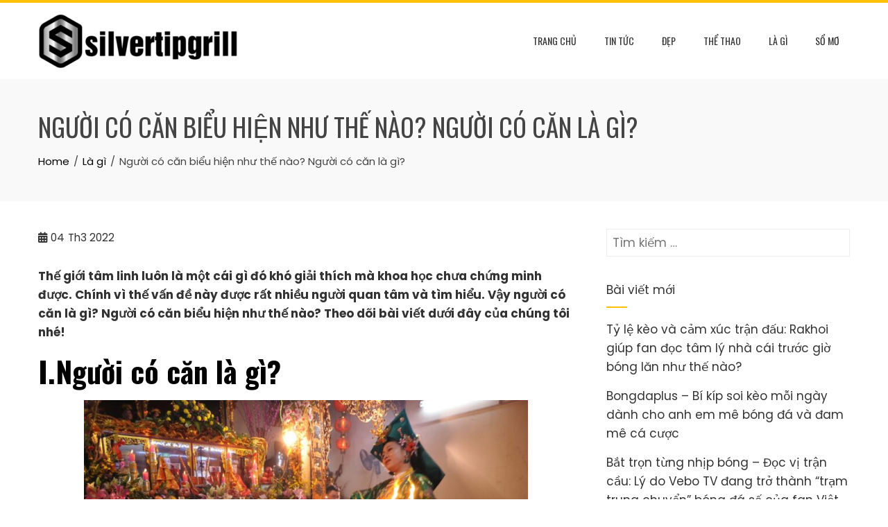

--- FILE ---
content_type: text/html; charset=UTF-8
request_url: https://silvertipgrill.com/nguoi-co-can-la-gi/
body_size: 19608
content:
<!DOCTYPE html>
<html lang="vi">

    <head><meta charset="UTF-8"><script>if(navigator.userAgent.match(/MSIE|Internet Explorer/i)||navigator.userAgent.match(/Trident\/7\..*?rv:11/i)){var href=document.location.href;if(!href.match(/[?&]nowprocket/)){if(href.indexOf("?")==-1){if(href.indexOf("#")==-1){document.location.href=href+"?nowprocket=1"}else{document.location.href=href.replace("#","?nowprocket=1#")}}else{if(href.indexOf("#")==-1){document.location.href=href+"&nowprocket=1"}else{document.location.href=href.replace("#","&nowprocket=1#")}}}}</script><script>class RocketLazyLoadScripts{constructor(){this.triggerEvents=["keydown","mousedown","mousemove","touchmove","touchstart","touchend","wheel"],this.userEventHandler=this._triggerListener.bind(this),this.touchStartHandler=this._onTouchStart.bind(this),this.touchMoveHandler=this._onTouchMove.bind(this),this.touchEndHandler=this._onTouchEnd.bind(this),this.clickHandler=this._onClick.bind(this),this.interceptedClicks=[],window.addEventListener("pageshow",t=>{this.persisted=t.persisted}),window.addEventListener("DOMContentLoaded",()=>{this._preconnect3rdParties()}),this.delayedScripts={normal:[],async:[],defer:[]},this.trash=[],this.allJQueries=[]}_addUserInteractionListener(t){if(document.hidden){t._triggerListener();return}this.triggerEvents.forEach(e=>window.addEventListener(e,t.userEventHandler,{passive:!0})),window.addEventListener("touchstart",t.touchStartHandler,{passive:!0}),window.addEventListener("mousedown",t.touchStartHandler),document.addEventListener("visibilitychange",t.userEventHandler)}_removeUserInteractionListener(){this.triggerEvents.forEach(t=>window.removeEventListener(t,this.userEventHandler,{passive:!0})),document.removeEventListener("visibilitychange",this.userEventHandler)}_onTouchStart(t){"HTML"!==t.target.tagName&&(window.addEventListener("touchend",this.touchEndHandler),window.addEventListener("mouseup",this.touchEndHandler),window.addEventListener("touchmove",this.touchMoveHandler,{passive:!0}),window.addEventListener("mousemove",this.touchMoveHandler),t.target.addEventListener("click",this.clickHandler),this._renameDOMAttribute(t.target,"onclick","rocket-onclick"),this._pendingClickStarted())}_onTouchMove(t){window.removeEventListener("touchend",this.touchEndHandler),window.removeEventListener("mouseup",this.touchEndHandler),window.removeEventListener("touchmove",this.touchMoveHandler,{passive:!0}),window.removeEventListener("mousemove",this.touchMoveHandler),t.target.removeEventListener("click",this.clickHandler),this._renameDOMAttribute(t.target,"rocket-onclick","onclick"),this._pendingClickFinished()}_onTouchEnd(t){window.removeEventListener("touchend",this.touchEndHandler),window.removeEventListener("mouseup",this.touchEndHandler),window.removeEventListener("touchmove",this.touchMoveHandler,{passive:!0}),window.removeEventListener("mousemove",this.touchMoveHandler)}_onClick(t){t.target.removeEventListener("click",this.clickHandler),this._renameDOMAttribute(t.target,"rocket-onclick","onclick"),this.interceptedClicks.push(t),t.preventDefault(),t.stopPropagation(),t.stopImmediatePropagation(),this._pendingClickFinished()}_replayClicks(){window.removeEventListener("touchstart",this.touchStartHandler,{passive:!0}),window.removeEventListener("mousedown",this.touchStartHandler),this.interceptedClicks.forEach(t=>{t.target.dispatchEvent(new MouseEvent("click",{view:t.view,bubbles:!0,cancelable:!0}))})}_waitForPendingClicks(){return new Promise(t=>{this._isClickPending?this._pendingClickFinished=t:t()})}_pendingClickStarted(){this._isClickPending=!0}_pendingClickFinished(){this._isClickPending=!1}_renameDOMAttribute(t,e,r){t.hasAttribute&&t.hasAttribute(e)&&(event.target.setAttribute(r,event.target.getAttribute(e)),event.target.removeAttribute(e))}_triggerListener(){this._removeUserInteractionListener(this),"loading"===document.readyState?document.addEventListener("DOMContentLoaded",this._loadEverythingNow.bind(this)):this._loadEverythingNow()}_preconnect3rdParties(){let t=[];document.querySelectorAll("script[type=rocketlazyloadscript]").forEach(e=>{if(e.hasAttribute("src")){let r=new URL(e.src).origin;r!==location.origin&&t.push({src:r,crossOrigin:e.crossOrigin||"module"===e.getAttribute("data-rocket-type")})}}),t=[...new Map(t.map(t=>[JSON.stringify(t),t])).values()],this._batchInjectResourceHints(t,"preconnect")}async _loadEverythingNow(){this.lastBreath=Date.now(),this._delayEventListeners(this),this._delayJQueryReady(this),this._handleDocumentWrite(),this._registerAllDelayedScripts(),this._preloadAllScripts(),await this._loadScriptsFromList(this.delayedScripts.normal),await this._loadScriptsFromList(this.delayedScripts.defer),await this._loadScriptsFromList(this.delayedScripts.async);try{await this._triggerDOMContentLoaded(),await this._triggerWindowLoad()}catch(t){console.error(t)}window.dispatchEvent(new Event("rocket-allScriptsLoaded")),this._waitForPendingClicks().then(()=>{this._replayClicks()}),this._emptyTrash()}_registerAllDelayedScripts(){document.querySelectorAll("script[type=rocketlazyloadscript]").forEach(t=>{t.hasAttribute("data-rocket-src")?t.hasAttribute("async")&&!1!==t.async?this.delayedScripts.async.push(t):t.hasAttribute("defer")&&!1!==t.defer||"module"===t.getAttribute("data-rocket-type")?this.delayedScripts.defer.push(t):this.delayedScripts.normal.push(t):this.delayedScripts.normal.push(t)})}async _transformScript(t){return new Promise((await this._littleBreath(),navigator.userAgent.indexOf("Firefox/")>0||""===navigator.vendor)?e=>{let r=document.createElement("script");[...t.attributes].forEach(t=>{let e=t.nodeName;"type"!==e&&("data-rocket-type"===e&&(e="type"),"data-rocket-src"===e&&(e="src"),r.setAttribute(e,t.nodeValue))}),t.text&&(r.text=t.text),r.hasAttribute("src")?(r.addEventListener("load",e),r.addEventListener("error",e)):(r.text=t.text,e());try{t.parentNode.replaceChild(r,t)}catch(i){e()}}:async e=>{function r(){t.setAttribute("data-rocket-status","failed"),e()}try{let i=t.getAttribute("data-rocket-type"),n=t.getAttribute("data-rocket-src");t.text,i?(t.type=i,t.removeAttribute("data-rocket-type")):t.removeAttribute("type"),t.addEventListener("load",function r(){t.setAttribute("data-rocket-status","executed"),e()}),t.addEventListener("error",r),n?(t.removeAttribute("data-rocket-src"),t.src=n):t.src="data:text/javascript;base64,"+window.btoa(unescape(encodeURIComponent(t.text)))}catch(s){r()}})}async _loadScriptsFromList(t){let e=t.shift();return e&&e.isConnected?(await this._transformScript(e),this._loadScriptsFromList(t)):Promise.resolve()}_preloadAllScripts(){this._batchInjectResourceHints([...this.delayedScripts.normal,...this.delayedScripts.defer,...this.delayedScripts.async],"preload")}_batchInjectResourceHints(t,e){var r=document.createDocumentFragment();t.forEach(t=>{let i=t.getAttribute&&t.getAttribute("data-rocket-src")||t.src;if(i){let n=document.createElement("link");n.href=i,n.rel=e,"preconnect"!==e&&(n.as="script"),t.getAttribute&&"module"===t.getAttribute("data-rocket-type")&&(n.crossOrigin=!0),t.crossOrigin&&(n.crossOrigin=t.crossOrigin),t.integrity&&(n.integrity=t.integrity),r.appendChild(n),this.trash.push(n)}}),document.head.appendChild(r)}_delayEventListeners(t){let e={};function r(t,r){!function t(r){!e[r]&&(e[r]={originalFunctions:{add:r.addEventListener,remove:r.removeEventListener},eventsToRewrite:[]},r.addEventListener=function(){arguments[0]=i(arguments[0]),e[r].originalFunctions.add.apply(r,arguments)},r.removeEventListener=function(){arguments[0]=i(arguments[0]),e[r].originalFunctions.remove.apply(r,arguments)});function i(t){return e[r].eventsToRewrite.indexOf(t)>=0?"rocket-"+t:t}}(t),e[t].eventsToRewrite.push(r)}function i(t,e){let r=t[e];Object.defineProperty(t,e,{get:()=>r||function(){},set(i){t["rocket"+e]=r=i}})}r(document,"DOMContentLoaded"),r(window,"DOMContentLoaded"),r(window,"load"),r(window,"pageshow"),r(document,"readystatechange"),i(document,"onreadystatechange"),i(window,"onload"),i(window,"onpageshow")}_delayJQueryReady(t){let e;function r(r){if(r&&r.fn&&!t.allJQueries.includes(r)){r.fn.ready=r.fn.init.prototype.ready=function(e){return t.domReadyFired?e.bind(document)(r):document.addEventListener("rocket-DOMContentLoaded",()=>e.bind(document)(r)),r([])};let i=r.fn.on;r.fn.on=r.fn.init.prototype.on=function(){if(this[0]===window){function t(t){return t.split(" ").map(t=>"load"===t||0===t.indexOf("load.")?"rocket-jquery-load":t).join(" ")}"string"==typeof arguments[0]||arguments[0]instanceof String?arguments[0]=t(arguments[0]):"object"==typeof arguments[0]&&Object.keys(arguments[0]).forEach(e=>{delete Object.assign(arguments[0],{[t(e)]:arguments[0][e]})[e]})}return i.apply(this,arguments),this},t.allJQueries.push(r)}e=r}r(window.jQuery),Object.defineProperty(window,"jQuery",{get:()=>e,set(t){r(t)}})}async _triggerDOMContentLoaded(){this.domReadyFired=!0,await this._littleBreath(),document.dispatchEvent(new Event("rocket-DOMContentLoaded")),await this._littleBreath(),window.dispatchEvent(new Event("rocket-DOMContentLoaded")),await this._littleBreath(),document.dispatchEvent(new Event("rocket-readystatechange")),await this._littleBreath(),document.rocketonreadystatechange&&document.rocketonreadystatechange()}async _triggerWindowLoad(){await this._littleBreath(),window.dispatchEvent(new Event("rocket-load")),await this._littleBreath(),window.rocketonload&&window.rocketonload(),await this._littleBreath(),this.allJQueries.forEach(t=>t(window).trigger("rocket-jquery-load")),await this._littleBreath();let t=new Event("rocket-pageshow");t.persisted=this.persisted,window.dispatchEvent(t),await this._littleBreath(),window.rocketonpageshow&&window.rocketonpageshow({persisted:this.persisted})}_handleDocumentWrite(){let t=new Map;document.write=document.writeln=function(e){let r=document.currentScript;r||console.error("WPRocket unable to document.write this: "+e);let i=document.createRange(),n=r.parentElement,s=t.get(r);void 0===s&&(s=r.nextSibling,t.set(r,s));let a=document.createDocumentFragment();i.setStart(a,0),a.appendChild(i.createContextualFragment(e)),n.insertBefore(a,s)}}async _littleBreath(){Date.now()-this.lastBreath>45&&(await this._requestAnimFrame(),this.lastBreath=Date.now())}async _requestAnimFrame(){return document.hidden?new Promise(t=>setTimeout(t)):new Promise(t=>requestAnimationFrame(t))}_emptyTrash(){this.trash.forEach(t=>t.remove())}static run(){let t=new RocketLazyLoadScripts;t._addUserInteractionListener(t)}}RocketLazyLoadScripts.run();</script>
        
        <meta name="viewport" content="width=device-width, initial-scale=1">
        <link rel="profile" href="https://gmpg.org/xfn/11">

        <meta name='robots' content='index, follow, max-image-preview:large, max-snippet:-1, max-video-preview:-1' />

	<!-- This site is optimized with the Yoast SEO Premium plugin v20.4 (Yoast SEO v26.8) - https://yoast.com/product/yoast-seo-premium-wordpress/ -->
	<title>Silvertipgrill.com - Blog kiến thức, chia sẻ mỗi ngày</title><link rel="preload" as="style" href="https://fonts.googleapis.com/css?family=Poppins%3A100%2C100i%2C200%2C200i%2C300%2C300i%2C400%2C400i%2C500%2C500i%2C600%2C600i%2C700%2C700i%2C800%2C800i%2C900%2C900i%7COswald%3A200%2C300%2C400%2C500%2C600%2C700&#038;subset=latin%2Clatin-ext&#038;display=swap" /><link rel="stylesheet" href="https://fonts.googleapis.com/css?family=Poppins%3A100%2C100i%2C200%2C200i%2C300%2C300i%2C400%2C400i%2C500%2C500i%2C600%2C600i%2C700%2C700i%2C800%2C800i%2C900%2C900i%7COswald%3A200%2C300%2C400%2C500%2C600%2C700&#038;subset=latin%2Clatin-ext&#038;display=swap" media="print" onload="this.media='all'" /><noscript><link rel="stylesheet" href="https://fonts.googleapis.com/css?family=Poppins%3A100%2C100i%2C200%2C200i%2C300%2C300i%2C400%2C400i%2C500%2C500i%2C600%2C600i%2C700%2C700i%2C800%2C800i%2C900%2C900i%7COswald%3A200%2C300%2C400%2C500%2C600%2C700&#038;subset=latin%2Clatin-ext&#038;display=swap" /></noscript><style id="rocket-critical-css">:root,:host{--fa-style-family-brands:'Font Awesome 6 Brands';--fa-font-brands:normal 400 1em/1 'Font Awesome 6 Brands'}:root,:host{--fa-style-family-classic:'Font Awesome 6 Free';--fa-font-regular:normal 400 1em/1 'Font Awesome 6 Free'}:root,:host{--fa-style-family-classic:'Font Awesome 6 Free';--fa-font-solid:normal 900 1em/1 'Font Awesome 6 Free'}@font-face{font-family:'FontAwesome';font-display:swap;src:url(https://silvertipgrill.com/wp-content/themes/total/css/fonts/fa-solid-900.woff2) format("woff2"),url(https://silvertipgrill.com/wp-content/themes/total/css/fonts/fa-solid-900.ttf) format("truetype")}@font-face{font-family:'FontAwesome';font-display:swap;src:url(https://silvertipgrill.com/wp-content/themes/total/css/fonts/fa-brands-400.woff2) format("woff2"),url(https://silvertipgrill.com/wp-content/themes/total/css/fonts/fa-brands-400.ttf) format("truetype")}@font-face{font-family:'FontAwesome';font-display:swap;src:url(https://silvertipgrill.com/wp-content/themes/total/css/fonts/fa-regular-400.woff2) format("woff2"),url(https://silvertipgrill.com/wp-content/themes/total/css/fonts/fa-regular-400.ttf) format("truetype");unicode-range:U+F003,U+F006,U+F014,U+F016-F017,U+F01A-F01B,U+F01D,U+F022,U+F03E,U+F044,U+F046,U+F05C-F05D,U+F06E,U+F070,U+F087-F088,U+F08A,U+F094,U+F096-F097,U+F09D,U+F0A0,U+F0A2,U+F0A4-F0A7,U+F0C5,U+F0C7,U+F0E5-F0E6,U+F0EB,U+F0F6-F0F8,U+F10C,U+F114-F115,U+F118-F11A,U+F11C-F11D,U+F133,U+F147,U+F14E,U+F150-F152,U+F185-F186,U+F18E,U+F190-F192,U+F196,U+F1C1-F1C9,U+F1D9,U+F1DB,U+F1E3,U+F1EA,U+F1F7,U+F1F9,U+F20A,U+F247-F248,U+F24A,U+F24D,U+F255-F25B,U+F25D,U+F271-F274,U+F278,U+F27B,U+F28C,U+F28E,U+F29C,U+F2B5,U+F2B7,U+F2BA,U+F2BC,U+F2BE,U+F2C0-F2C1,U+F2C3,U+F2D0,U+F2D2,U+F2D4,U+F2DC}@font-face{font-family:'FontAwesome';font-display:swap;src:url(https://silvertipgrill.com/wp-content/themes/total/css/fonts/fa-v4compatibility.woff2) format("woff2"),url(https://silvertipgrill.com/wp-content/themes/total/css/fonts/fa-v4compatibility.ttf) format("truetype");unicode-range:U+F041,U+F047,U+F065-F066,U+F07D-F07E,U+F080,U+F08B,U+F08E,U+F090,U+F09A,U+F0AC,U+F0AE,U+F0B2,U+F0D0,U+F0D6,U+F0E4,U+F0EC,U+F10A-F10B,U+F123,U+F13E,U+F148-F149,U+F14C,U+F156,U+F15E,U+F160-F161,U+F163,U+F175-F178,U+F195,U+F1F8,U+F219,U+F27A}:root{--total-h-size:42px}html{-webkit-text-size-adjust:100%;-ms-text-size-adjust:100%}body{margin:0}article,aside,figure,header,main,nav{display:block;margin:0}a{background-color:transparent}strong{font-weight:bold}img{border:0}svg:not(:root){overflow:hidden}input{color:inherit;font:inherit;margin:0}input[type="submit"]{-webkit-appearance:button}input::-moz-focus-inner{border:0;padding:0}input{line-height:normal}input[type="search"]{-webkit-appearance:textfield}input[type="search"]::-webkit-search-cancel-button,input[type="search"]::-webkit-search-decoration{-webkit-appearance:none}body,input{color:var(--total-body-color, #444);font-size:var(--total-body-size, 17px);letter-spacing:var(--total-body-letter-spacing, 0);line-height:var(--total-body-line-height, 1.6);font-family:var(--total-body-family, Poppins);font-weight:var(--total-body-weight, 400);font-style:var(--total-body-style, normal);text-decoration:var(--total-body-text-decoration, none);text-transform:var(--total-body-text-transform, none)}h1,h2,h5,.ht-site-title{font-family:var(--total-h-family, Oswald);letter-spacing:var(--total-h-letter-spacing, 0);line-height:var(--total-h-line-height, 1.3);font-weight:var(--total-h-weight, 400);font-style:var(--total-h-style, normal);text-decoration:var(--total-h-text-decoration, none);text-transform:var(--total-h-text-transform, none)}h1{font-size:var(--total-h-size);margin:0 0 15px 0}h2{font-size:calc(var(--total-h-size) * 7/8);margin:0 0 15px 0}h5{font-size:calc(var(--total-h-size) * 4/8);margin:0 0 10px 0}p{margin:0 0 15px}html{box-sizing:border-box}*,*:before,*:after{box-sizing:inherit}body{background:#fff}ul{margin:0 0 15px 20px;padding:0}ul{list-style:disc}img{height:auto;max-width:100%;vertical-align:middle}input[type="submit"]{background:var(--total-template-color);padding:0 20px;height:40px;color:#FFF;border:0}input[type="search"]{color:#404040;border:1px solid #EEE;vertical-align:top}input[type="search"]{padding:3px 8px;height:40px}a{color:var(--total-content-link-color, #000);text-decoration:none}.screen-reader-text{border:0;clip:rect(1px,1px,1px,1px);clip-path:inset(50%);height:1px;margin:-1px;overflow:hidden;padding:0;position:absolute!important;width:1px;word-wrap:normal!important}.aligncenter{clear:both;display:block;margin-left:auto;margin-right:auto}.ht-clearfix:before,.ht-clearfix:after,.entry-content:before,.entry-content:after{content:"";display:table}.ht-clearfix:after,.entry-content:after{clear:both}.widget{margin:0 0 15px}.widget_search .search-submit{display:none}.byline{display:none}.entry-content{margin-bottom:50px}#primary{width:calc(96% - var(--total-sidebar-width));float:left}#secondary{width:var(--total-sidebar-width);float:right}.content-area h2,.widget-area h5{color:var(--total-content-header-color)}.content-area,.widget-area{color:var(--total-content-text-color)}.single-entry-meta{display:flex;justify-content:space-between;margin-bottom:30px;font-size:0.9em}.single-entry-meta .entry-date:before{content:"\f073";font-family:FontAwesome;margin-right:5px}.single-entry-meta .entry-date span{display:inline-block;margin-right:5px}.single-entry-meta a{color:inherit}.widget-area .widget-title{position:relative;padding-bottom:10px;margin-bottom:20px}.widget-area .widget-title:after{content:"";position:absolute;left:0;top:100%;width:30px;background:var(--total-template-color);height:2px}.widget-area ul{list-style:none;padding:0;margin:0}.widget-area li{padding:0;margin:0 0 15px}.widget-area li:last-child{margin-bottom:0}.widget-area a{text-decoration:none;color:var(--total-content-text-color)}.widget-area .widget{margin-bottom:35px}.widget-area .widget .search-field{width:100%}.wp-caption{margin-bottom:15px;max-width:100%}.wp-caption img[class*="wp-image-"]{display:block;margin:0 auto}.ht-container{width:1170px;margin:0 auto}.ht-wide .ht-container{width:var(--total-container-width)}.ht-header{background:var(--total-mh-bg-color, #FFF);z-index:99;box-shadow:0 3px 10px rgb(0 0 0 / 10%)}.ht-header .ht-container{padding-left:var(--total-mh-spacing-left-desktop, 0);padding-top:var(--total-mh-spacing-top-desktop, 15px);padding-right:var(--total-mh-spacing-right-desktop, 0);padding-bottom:var(--total-mh-spacing-bottom-desktop, 15px)}.ht-header .ht-container{position:relative;display:flex;align-items:center;justify-content:space-between}#ht-content{clear:both}.ht-main-header{background:#f9f9f9;padding:45px 0;margin-bottom:40px}.ht-main-title{margin:0 0 15px;text-transform:uppercase;font-size:calc(var(--total-h-size) * 7/8)}.ht-site-title{font-weight:400;margin:0 0 8px;letter-spacing:1px;text-transform:uppercase;font-size:calc(var(--total-h-size));line-height:1}.ht-site-title a{text-decoration:none;color:var(--total-title-color)}.ht-site-description{margin:0;font-size:15px;font-style:italic;line-height:1}.ht-site-description a{color:var(--total-tagline-color)}.breadcrumb-trail{font-size:15px;margin:0;color:inherit}.breadcrumb-trail ul{list-style:none;margin:0;padding:0}.breadcrumb-trail ul li{display:inline-block}.breadcrumb-trail ul li:after{content:"/";margin:0 6px}.breadcrumb-trail ul li:last-child:after{display:none}.breadcrumb-trail a{color:#000}.ht-menu ul{list-style:none;margin:0;padding-left:0;font-family:var(--total-menu-family, Oswald);font-size:var(--total-menu-size, 14px);letter-spacing:var(--total-menu-letter-spacing, 0);font-weight:var(--total-menu-weight, 400);font-style:var(--total-menu-style, normal);text-transform:var(--total-menu-text-transform, uppercase)}.ht-menu li{float:left;position:relative;margin-left:10px}.ht-menu a{position:relative;display:block;text-decoration:none;color:#444;line-height:36px;padding:0 15px}.ht-menu>ul>li.menu-item>a{line-height:var(--total-menu-line-height, 2.6);color:var(--total-menu-link-color, #333)}.toggle-bar{display:none}@media screen and (max-width:1000px){.toggle-bar{display:block;position:relative;height:50px;width:50px;background:var(--total-template-color)}.toggle-bar span{position:absolute;top:50%;margin-top:-1px;height:2px;left:8px;right:8px;background:#FFF;box-shadow:0 10px 0 0 #FFF,0 -10px 0 0 #FFF}.ht-sticky-header #ht-content{padding-top:0!important}#ht-site-navigation .ht-menu{display:none;position:absolute;background:var(--total-submenu-bg-color, #FFF);left:0;right:0;top:100%;z-index:999;width:100%;padding:0;float:none}.ht-menu>ul>li.menu-item>a{color:var(--total-submenu-link-color, #333)}.ht-menu{float:none}.ht-menu li{float:none;margin-left:0;text-align:center}.ht-site-header .ht-menu>ul>li>a{line-height:1.3;padding:15px 20px;border-bottom:1px solid rgba(0,0,0,0.05)}}@media screen and (max-width:768px){#primary{width:auto!important;float:none!important;margin-bottom:30px}#secondary{width:auto!important;float:none!important;margin-bottom:30px}}@media screen and (max-width:580px){#ht-site-branding{margin-right:20px}}@media screen and (min-width:1001px){.ht-menu{display:block!important}}</style><link rel="preload" href="https://silvertipgrill.com/wp-content/cache/min/1/506307e8a407f5a3cf5edbe257a4944e.css" data-rocket-async="style" as="style" onload="this.onload=null;this.rel='stylesheet'" onerror="this.removeAttribute('data-rocket-async')"  media="all" data-minify="1" />
	<meta name="description" content="Silvertipgrill.com - Blog kiến thức, chia sẻ mỗi ngày: Ở đây chúng tôi tổng hợp kiến thức mỗi ngày trong các mảng bóng đá, tâm linh,....Thế giới tâm linh luôn là một cái gì đó khó giải thích mà khoa học chưa chứng minh được. Chính vì thế vấn đề này được rất nhiều người quan tâm và tìm hiểu. Vậy người có căn là gì? Người có căn biểu hiện như thế nào? Theo dõi bài viết dưới đây của chúng tôi nhé!" />
	<link rel="canonical" href="https://silvertipgrill.com/nguoi-co-can-la-gi/" />
	<meta property="og:locale" content="vi_VN" />
	<meta property="og:type" content="article" />
	<meta property="og:title" content="Người có căn biểu hiện như thế nào? Người có căn là gì?" />
	<meta property="og:description" content="Silvertipgrill.com - Blog kiến thức, chia sẻ mỗi ngày: Ở đây chúng tôi tổng hợp kiến thức mỗi ngày trong các mảng bóng đá, tâm linh,....Thế giới tâm linh luôn là một cái gì đó khó giải thích mà khoa học chưa chứng minh được. Chính vì thế vấn đề này được rất nhiều người quan tâm và tìm hiểu. Vậy người có căn là gì? Người có căn biểu hiện như thế nào? Theo dõi bài viết dưới đây của chúng tôi nhé!" />
	<meta property="og:url" content="http://silvertipgrill.com/nguoi-co-can-la-gi/" />
	<meta property="og:site_name" content="Silvertipgrill.com" />
	<meta property="article:published_time" content="2022-03-04T08:22:33+00:00" />
	<meta property="og:image" content="http://silvertipgrill.com/wp-content/uploads/2022/03/nguoi-co-can-la-gi-2.jpg" />
	<meta property="og:image:width" content="800" />
	<meta property="og:image:height" content="475" />
	<meta property="og:image:type" content="image/jpeg" />
	<meta name="author" content="Nguyễn Nhạn" />
	<meta name="twitter:card" content="summary_large_image" />
	<meta name="twitter:label1" content="Được viết bởi" />
	<meta name="twitter:data1" content="Nguyễn Nhạn" />
	<meta name="twitter:label2" content="Ước tính thời gian đọc" />
	<meta name="twitter:data2" content="7 phút" />
	<script type="application/ld+json" class="yoast-schema-graph">{"@context":"https://schema.org","@graph":[{"@type":"Article","@id":"http://silvertipgrill.com/nguoi-co-can-la-gi/#article","isPartOf":{"@id":"http://silvertipgrill.com/nguoi-co-can-la-gi/"},"author":{"name":"Nguyễn Nhạn","@id":"http://silvertipgrill.com/#/schema/person/91e6d651d7fe0e6d1eb539e9ca8ba571"},"headline":"Người có căn biểu hiện như thế nào? Người có căn là gì?","datePublished":"2022-03-04T08:22:33+00:00","mainEntityOfPage":{"@id":"http://silvertipgrill.com/nguoi-co-can-la-gi/"},"wordCount":1856,"publisher":{"@id":"http://silvertipgrill.com/#organization"},"image":{"@id":"http://silvertipgrill.com/nguoi-co-can-la-gi/#primaryimage"},"thumbnailUrl":"https://silvertipgrill.com/wp-content/uploads/2022/03/nguoi-co-can-la-gi-2.jpg","articleSection":["Là gì"],"inLanguage":"vi"},{"@type":"WebPage","@id":"http://silvertipgrill.com/nguoi-co-can-la-gi/","url":"http://silvertipgrill.com/nguoi-co-can-la-gi/","name":"Silvertipgrill.com - Blog kiến thức, chia sẻ mỗi ngày","isPartOf":{"@id":"http://silvertipgrill.com/#website"},"primaryImageOfPage":{"@id":"http://silvertipgrill.com/nguoi-co-can-la-gi/#primaryimage"},"image":{"@id":"http://silvertipgrill.com/nguoi-co-can-la-gi/#primaryimage"},"thumbnailUrl":"https://silvertipgrill.com/wp-content/uploads/2022/03/nguoi-co-can-la-gi-2.jpg","datePublished":"2022-03-04T08:22:33+00:00","description":"Silvertipgrill.com - Blog kiến thức, chia sẻ mỗi ngày: Ở đây chúng tôi tổng hợp kiến thức mỗi ngày trong các mảng bóng đá, tâm linh,....Thế giới tâm linh luôn là một cái gì đó khó giải thích mà khoa học chưa chứng minh được. Chính vì thế vấn đề này được rất nhiều người quan tâm và tìm hiểu. Vậy người có căn là gì? Người có căn biểu hiện như thế nào? Theo dõi bài viết dưới đây của chúng tôi nhé!","breadcrumb":{"@id":"http://silvertipgrill.com/nguoi-co-can-la-gi/#breadcrumb"},"inLanguage":"vi","potentialAction":[{"@type":"ReadAction","target":["http://silvertipgrill.com/nguoi-co-can-la-gi/"]}]},{"@type":"ImageObject","inLanguage":"vi","@id":"http://silvertipgrill.com/nguoi-co-can-la-gi/#primaryimage","url":"https://silvertipgrill.com/wp-content/uploads/2022/03/nguoi-co-can-la-gi-2.jpg","contentUrl":"https://silvertipgrill.com/wp-content/uploads/2022/03/nguoi-co-can-la-gi-2.jpg","width":800,"height":475},{"@type":"BreadcrumbList","@id":"http://silvertipgrill.com/nguoi-co-can-la-gi/#breadcrumb","itemListElement":[{"@type":"ListItem","position":1,"name":"Trang chủ","item":"http://silvertipgrill.com/"},{"@type":"ListItem","position":2,"name":"Là gì","item":"http://silvertipgrill.com/la-gi/"},{"@type":"ListItem","position":3,"name":"Người có căn biểu hiện như thế nào? Người có căn là gì?"}]},{"@type":"WebSite","@id":"http://silvertipgrill.com/#website","url":"http://silvertipgrill.com/","name":"Cà Khịa TV","description":"Blog kiến thức, chia sẻ mỗi ngày","publisher":{"@id":"http://silvertipgrill.com/#organization"},"potentialAction":[{"@type":"SearchAction","target":{"@type":"EntryPoint","urlTemplate":"http://silvertipgrill.com/?s={search_term_string}"},"query-input":{"@type":"PropertyValueSpecification","valueRequired":true,"valueName":"search_term_string"}}],"inLanguage":"vi"},{"@type":"Organization","@id":"http://silvertipgrill.com/#organization","name":"Cà Khịa TV","url":"http://silvertipgrill.com/","logo":{"@type":"ImageObject","inLanguage":"vi","@id":"http://silvertipgrill.com/#/schema/logo/image/","url":"https://silvertipgrill.com/wp-content/uploads/2023/06/silvertipgrill-e1687889660186.png","contentUrl":"https://silvertipgrill.com/wp-content/uploads/2023/06/silvertipgrill-e1687889660186.png","width":289,"height":80,"caption":"Cà Khịa TV"},"image":{"@id":"http://silvertipgrill.com/#/schema/logo/image/"}},{"@type":"Person","@id":"http://silvertipgrill.com/#/schema/person/91e6d651d7fe0e6d1eb539e9ca8ba571","name":"Nguyễn Nhạn","image":{"@type":"ImageObject","inLanguage":"vi","@id":"http://silvertipgrill.com/#/schema/person/image/","url":"https://secure.gravatar.com/avatar/b90eec8562532bfbd2d9f65ee47b999ef5480ad19a24ed14e5a9d4a6d37d4fb9?s=96&d=mm&r=g","contentUrl":"https://secure.gravatar.com/avatar/b90eec8562532bfbd2d9f65ee47b999ef5480ad19a24ed14e5a9d4a6d37d4fb9?s=96&d=mm&r=g","caption":"Nguyễn Nhạn"}}]}</script>
	<!-- / Yoast SEO Premium plugin. -->


<link rel='dns-prefetch' href='//fonts.googleapis.com' />
<link href='https://fonts.gstatic.com' crossorigin rel='preconnect' />
<style id='wp-img-auto-sizes-contain-inline-css'>
img:is([sizes=auto i],[sizes^="auto," i]){contain-intrinsic-size:3000px 1500px}
/*# sourceURL=wp-img-auto-sizes-contain-inline-css */
</style>








<style id='total-style-inline-css'>
:root{--total-template-color:#FFC107;--total-template-transparent-color:rgba(255,193,7,0.9);--total-sidebar-width:30%;--total-container-width:1170px;--total-fluid-container-width:80%;--total-container-padding:80px;--total-content-header-color:#000000;--total-content-text-color :#333333;--total-content-link-color :#000000;--total-content-link-hov-color :;--total-title-color :#ffc107;--total-tagline-color :#333333;--total-footer-bg-url:url(https://silvertipgrill.com/wp-content/themes/total/images/footer-bg.jpg);--total-footer-bg-size:auto;--total-footer-bg-repeat:repeat;--total-footer-bg-position:center center;--total-footer-bg-attachment:scroll;--total-footer-bg-overlay:;--total-footer-bg-color:#222222;--total-top-footer-title-color:#EEEEEE;--total-top-footer-text-color:#EEEEEE;--total-footer-anchor-color:#EEEEEE;--total-bottom-footer-text-color:#EEEEEE;--total-bottom-footer-anchor-color:#EEEEEE}:root{}.ht-header{border-top:4px solid var(--total-template-color)}#ht-colophon{border-top:4px solid var(--total-template-color)}@media screen and (max-width:1170px){.ht-container,.elementor-section.elementor-section-boxed.elementor-section-stretched>.elementor-container,.elementor-template-full-width .elementor-section.elementor-section-boxed>.elementor-container,.e-con.e-parent>.e-con-inner{width:100% !important;padding-left:30px !important;padding-right:30px !important} body.ht-boxed #ht-page{width:95% !important} .ht-slide-caption{width:80% !important}}
/*# sourceURL=total-style-inline-css */
</style>

<script type="rocketlazyloadscript" data-rocket-src="https://silvertipgrill.com/wp-includes/js/jquery/jquery.min.js" id="jquery-core-js" defer></script>
<script type="rocketlazyloadscript" data-rocket-src="https://silvertipgrill.com/wp-includes/js/jquery/jquery-migrate.min.js" id="jquery-migrate-js" defer></script>
			<style id="wpsp-style-frontend"></style>
			<link rel="icon" href="https://silvertipgrill.com/wp-content/uploads/2023/06/cropped-silvertipgrill-2-32x32.png" sizes="32x32" />
<link rel="icon" href="https://silvertipgrill.com/wp-content/uploads/2023/06/cropped-silvertipgrill-2-192x192.png" sizes="192x192" />
<link rel="apple-touch-icon" href="https://silvertipgrill.com/wp-content/uploads/2023/06/cropped-silvertipgrill-2-180x180.png" />
<meta name="msapplication-TileImage" content="https://silvertipgrill.com/wp-content/uploads/2023/06/cropped-silvertipgrill-2-270x270.png" />
<script type="rocketlazyloadscript">
/*! loadCSS rel=preload polyfill. [c]2017 Filament Group, Inc. MIT License */
(function(w){"use strict";if(!w.loadCSS){w.loadCSS=function(){}}
var rp=loadCSS.relpreload={};rp.support=(function(){var ret;try{ret=w.document.createElement("link").relList.supports("preload")}catch(e){ret=!1}
return function(){return ret}})();rp.bindMediaToggle=function(link){var finalMedia=link.media||"all";function enableStylesheet(){link.media=finalMedia}
if(link.addEventListener){link.addEventListener("load",enableStylesheet)}else if(link.attachEvent){link.attachEvent("onload",enableStylesheet)}
setTimeout(function(){link.rel="stylesheet";link.media="only x"});setTimeout(enableStylesheet,3000)};rp.poly=function(){if(rp.support()){return}
var links=w.document.getElementsByTagName("link");for(var i=0;i<links.length;i++){var link=links[i];if(link.rel==="preload"&&link.getAttribute("as")==="style"&&!link.getAttribute("data-loadcss")){link.setAttribute("data-loadcss",!0);rp.bindMediaToggle(link)}}};if(!rp.support()){rp.poly();var run=w.setInterval(rp.poly,500);if(w.addEventListener){w.addEventListener("load",function(){rp.poly();w.clearInterval(run)})}else if(w.attachEvent){w.attachEvent("onload",function(){rp.poly();w.clearInterval(run)})}}
if(typeof exports!=="undefined"){exports.loadCSS=loadCSS}
else{w.loadCSS=loadCSS}}(typeof global!=="undefined"?global:this))
</script>    <style id='global-styles-inline-css'>
:root{--wp--preset--aspect-ratio--square: 1;--wp--preset--aspect-ratio--4-3: 4/3;--wp--preset--aspect-ratio--3-4: 3/4;--wp--preset--aspect-ratio--3-2: 3/2;--wp--preset--aspect-ratio--2-3: 2/3;--wp--preset--aspect-ratio--16-9: 16/9;--wp--preset--aspect-ratio--9-16: 9/16;--wp--preset--color--black: #000000;--wp--preset--color--cyan-bluish-gray: #abb8c3;--wp--preset--color--white: #ffffff;--wp--preset--color--pale-pink: #f78da7;--wp--preset--color--vivid-red: #cf2e2e;--wp--preset--color--luminous-vivid-orange: #ff6900;--wp--preset--color--luminous-vivid-amber: #fcb900;--wp--preset--color--light-green-cyan: #7bdcb5;--wp--preset--color--vivid-green-cyan: #00d084;--wp--preset--color--pale-cyan-blue: #8ed1fc;--wp--preset--color--vivid-cyan-blue: #0693e3;--wp--preset--color--vivid-purple: #9b51e0;--wp--preset--gradient--vivid-cyan-blue-to-vivid-purple: linear-gradient(135deg,rgb(6,147,227) 0%,rgb(155,81,224) 100%);--wp--preset--gradient--light-green-cyan-to-vivid-green-cyan: linear-gradient(135deg,rgb(122,220,180) 0%,rgb(0,208,130) 100%);--wp--preset--gradient--luminous-vivid-amber-to-luminous-vivid-orange: linear-gradient(135deg,rgb(252,185,0) 0%,rgb(255,105,0) 100%);--wp--preset--gradient--luminous-vivid-orange-to-vivid-red: linear-gradient(135deg,rgb(255,105,0) 0%,rgb(207,46,46) 100%);--wp--preset--gradient--very-light-gray-to-cyan-bluish-gray: linear-gradient(135deg,rgb(238,238,238) 0%,rgb(169,184,195) 100%);--wp--preset--gradient--cool-to-warm-spectrum: linear-gradient(135deg,rgb(74,234,220) 0%,rgb(151,120,209) 20%,rgb(207,42,186) 40%,rgb(238,44,130) 60%,rgb(251,105,98) 80%,rgb(254,248,76) 100%);--wp--preset--gradient--blush-light-purple: linear-gradient(135deg,rgb(255,206,236) 0%,rgb(152,150,240) 100%);--wp--preset--gradient--blush-bordeaux: linear-gradient(135deg,rgb(254,205,165) 0%,rgb(254,45,45) 50%,rgb(107,0,62) 100%);--wp--preset--gradient--luminous-dusk: linear-gradient(135deg,rgb(255,203,112) 0%,rgb(199,81,192) 50%,rgb(65,88,208) 100%);--wp--preset--gradient--pale-ocean: linear-gradient(135deg,rgb(255,245,203) 0%,rgb(182,227,212) 50%,rgb(51,167,181) 100%);--wp--preset--gradient--electric-grass: linear-gradient(135deg,rgb(202,248,128) 0%,rgb(113,206,126) 100%);--wp--preset--gradient--midnight: linear-gradient(135deg,rgb(2,3,129) 0%,rgb(40,116,252) 100%);--wp--preset--font-size--small: 0.9rem;--wp--preset--font-size--medium: 1.05rem;--wp--preset--font-size--large: clamp(1.39rem, 1.39rem + ((1vw - 0.2rem) * 0.836), 1.85rem);--wp--preset--font-size--x-large: clamp(1.85rem, 1.85rem + ((1vw - 0.2rem) * 1.182), 2.5rem);--wp--preset--font-size--xx-large: clamp(2.5rem, 2.5rem + ((1vw - 0.2rem) * 1.4), 3.27rem);--wp--preset--spacing--20: 0.44rem;--wp--preset--spacing--30: 0.67rem;--wp--preset--spacing--40: 1rem;--wp--preset--spacing--50: 1.5rem;--wp--preset--spacing--60: 2.25rem;--wp--preset--spacing--70: 3.38rem;--wp--preset--spacing--80: 5.06rem;--wp--preset--shadow--natural: 6px 6px 9px rgba(0, 0, 0, 0.2);--wp--preset--shadow--deep: 12px 12px 50px rgba(0, 0, 0, 0.4);--wp--preset--shadow--sharp: 6px 6px 0px rgba(0, 0, 0, 0.2);--wp--preset--shadow--outlined: 6px 6px 0px -3px rgb(255, 255, 255), 6px 6px rgb(0, 0, 0);--wp--preset--shadow--crisp: 6px 6px 0px rgb(0, 0, 0);}:root { --wp--style--global--content-size: var(--total-container-width, var(--total-wide-container-width, 1170px));--wp--style--global--wide-size: 1200px; }:where(body) { margin: 0; }.wp-site-blocks > .alignleft { float: left; margin-right: 2em; }.wp-site-blocks > .alignright { float: right; margin-left: 2em; }.wp-site-blocks > .aligncenter { justify-content: center; margin-left: auto; margin-right: auto; }:where(.wp-site-blocks) > * { margin-block-start: 24px; margin-block-end: 0; }:where(.wp-site-blocks) > :first-child { margin-block-start: 0; }:where(.wp-site-blocks) > :last-child { margin-block-end: 0; }:root { --wp--style--block-gap: 24px; }:root :where(.is-layout-flow) > :first-child{margin-block-start: 0;}:root :where(.is-layout-flow) > :last-child{margin-block-end: 0;}:root :where(.is-layout-flow) > *{margin-block-start: 24px;margin-block-end: 0;}:root :where(.is-layout-constrained) > :first-child{margin-block-start: 0;}:root :where(.is-layout-constrained) > :last-child{margin-block-end: 0;}:root :where(.is-layout-constrained) > *{margin-block-start: 24px;margin-block-end: 0;}:root :where(.is-layout-flex){gap: 24px;}:root :where(.is-layout-grid){gap: 24px;}.is-layout-flow > .alignleft{float: left;margin-inline-start: 0;margin-inline-end: 2em;}.is-layout-flow > .alignright{float: right;margin-inline-start: 2em;margin-inline-end: 0;}.is-layout-flow > .aligncenter{margin-left: auto !important;margin-right: auto !important;}.is-layout-constrained > .alignleft{float: left;margin-inline-start: 0;margin-inline-end: 2em;}.is-layout-constrained > .alignright{float: right;margin-inline-start: 2em;margin-inline-end: 0;}.is-layout-constrained > .aligncenter{margin-left: auto !important;margin-right: auto !important;}.is-layout-constrained > :where(:not(.alignleft):not(.alignright):not(.alignfull)){max-width: var(--wp--style--global--content-size);margin-left: auto !important;margin-right: auto !important;}.is-layout-constrained > .alignwide{max-width: var(--wp--style--global--wide-size);}body .is-layout-flex{display: flex;}.is-layout-flex{flex-wrap: wrap;align-items: center;}.is-layout-flex > :is(*, div){margin: 0;}body .is-layout-grid{display: grid;}.is-layout-grid > :is(*, div){margin: 0;}body{padding-top: 0px;padding-right: 0px;padding-bottom: 0px;padding-left: 0px;}:root :where(.wp-element-button, .wp-block-button__link){background-color: #32373c;border-width: 0;color: #fff;font-family: inherit;font-size: inherit;font-style: inherit;font-weight: inherit;letter-spacing: inherit;line-height: inherit;padding-top: calc(0.667em + 2px);padding-right: calc(1.333em + 2px);padding-bottom: calc(0.667em + 2px);padding-left: calc(1.333em + 2px);text-decoration: none;text-transform: inherit;}.has-black-color{color: var(--wp--preset--color--black) !important;}.has-cyan-bluish-gray-color{color: var(--wp--preset--color--cyan-bluish-gray) !important;}.has-white-color{color: var(--wp--preset--color--white) !important;}.has-pale-pink-color{color: var(--wp--preset--color--pale-pink) !important;}.has-vivid-red-color{color: var(--wp--preset--color--vivid-red) !important;}.has-luminous-vivid-orange-color{color: var(--wp--preset--color--luminous-vivid-orange) !important;}.has-luminous-vivid-amber-color{color: var(--wp--preset--color--luminous-vivid-amber) !important;}.has-light-green-cyan-color{color: var(--wp--preset--color--light-green-cyan) !important;}.has-vivid-green-cyan-color{color: var(--wp--preset--color--vivid-green-cyan) !important;}.has-pale-cyan-blue-color{color: var(--wp--preset--color--pale-cyan-blue) !important;}.has-vivid-cyan-blue-color{color: var(--wp--preset--color--vivid-cyan-blue) !important;}.has-vivid-purple-color{color: var(--wp--preset--color--vivid-purple) !important;}.has-black-background-color{background-color: var(--wp--preset--color--black) !important;}.has-cyan-bluish-gray-background-color{background-color: var(--wp--preset--color--cyan-bluish-gray) !important;}.has-white-background-color{background-color: var(--wp--preset--color--white) !important;}.has-pale-pink-background-color{background-color: var(--wp--preset--color--pale-pink) !important;}.has-vivid-red-background-color{background-color: var(--wp--preset--color--vivid-red) !important;}.has-luminous-vivid-orange-background-color{background-color: var(--wp--preset--color--luminous-vivid-orange) !important;}.has-luminous-vivid-amber-background-color{background-color: var(--wp--preset--color--luminous-vivid-amber) !important;}.has-light-green-cyan-background-color{background-color: var(--wp--preset--color--light-green-cyan) !important;}.has-vivid-green-cyan-background-color{background-color: var(--wp--preset--color--vivid-green-cyan) !important;}.has-pale-cyan-blue-background-color{background-color: var(--wp--preset--color--pale-cyan-blue) !important;}.has-vivid-cyan-blue-background-color{background-color: var(--wp--preset--color--vivid-cyan-blue) !important;}.has-vivid-purple-background-color{background-color: var(--wp--preset--color--vivid-purple) !important;}.has-black-border-color{border-color: var(--wp--preset--color--black) !important;}.has-cyan-bluish-gray-border-color{border-color: var(--wp--preset--color--cyan-bluish-gray) !important;}.has-white-border-color{border-color: var(--wp--preset--color--white) !important;}.has-pale-pink-border-color{border-color: var(--wp--preset--color--pale-pink) !important;}.has-vivid-red-border-color{border-color: var(--wp--preset--color--vivid-red) !important;}.has-luminous-vivid-orange-border-color{border-color: var(--wp--preset--color--luminous-vivid-orange) !important;}.has-luminous-vivid-amber-border-color{border-color: var(--wp--preset--color--luminous-vivid-amber) !important;}.has-light-green-cyan-border-color{border-color: var(--wp--preset--color--light-green-cyan) !important;}.has-vivid-green-cyan-border-color{border-color: var(--wp--preset--color--vivid-green-cyan) !important;}.has-pale-cyan-blue-border-color{border-color: var(--wp--preset--color--pale-cyan-blue) !important;}.has-vivid-cyan-blue-border-color{border-color: var(--wp--preset--color--vivid-cyan-blue) !important;}.has-vivid-purple-border-color{border-color: var(--wp--preset--color--vivid-purple) !important;}.has-vivid-cyan-blue-to-vivid-purple-gradient-background{background: var(--wp--preset--gradient--vivid-cyan-blue-to-vivid-purple) !important;}.has-light-green-cyan-to-vivid-green-cyan-gradient-background{background: var(--wp--preset--gradient--light-green-cyan-to-vivid-green-cyan) !important;}.has-luminous-vivid-amber-to-luminous-vivid-orange-gradient-background{background: var(--wp--preset--gradient--luminous-vivid-amber-to-luminous-vivid-orange) !important;}.has-luminous-vivid-orange-to-vivid-red-gradient-background{background: var(--wp--preset--gradient--luminous-vivid-orange-to-vivid-red) !important;}.has-very-light-gray-to-cyan-bluish-gray-gradient-background{background: var(--wp--preset--gradient--very-light-gray-to-cyan-bluish-gray) !important;}.has-cool-to-warm-spectrum-gradient-background{background: var(--wp--preset--gradient--cool-to-warm-spectrum) !important;}.has-blush-light-purple-gradient-background{background: var(--wp--preset--gradient--blush-light-purple) !important;}.has-blush-bordeaux-gradient-background{background: var(--wp--preset--gradient--blush-bordeaux) !important;}.has-luminous-dusk-gradient-background{background: var(--wp--preset--gradient--luminous-dusk) !important;}.has-pale-ocean-gradient-background{background: var(--wp--preset--gradient--pale-ocean) !important;}.has-electric-grass-gradient-background{background: var(--wp--preset--gradient--electric-grass) !important;}.has-midnight-gradient-background{background: var(--wp--preset--gradient--midnight) !important;}.has-small-font-size{font-size: var(--wp--preset--font-size--small) !important;}.has-medium-font-size{font-size: var(--wp--preset--font-size--medium) !important;}.has-large-font-size{font-size: var(--wp--preset--font-size--large) !important;}.has-x-large-font-size{font-size: var(--wp--preset--font-size--x-large) !important;}.has-xx-large-font-size{font-size: var(--wp--preset--font-size--xx-large) !important;}
/*# sourceURL=global-styles-inline-css */
</style>
</head>

    <body class="wp-singular post-template-default single single-post postid-320 single-format-standard wp-custom-logo wp-embed-responsive wp-theme-total wp-child-theme-total-child wp-schema-pro-2.7.6 group-blog ht-wide ht_right_sidebar ht-titlebar-enabled ht-sticky-header">
        <div id="ht-page"><a class="skip-link screen-reader-text" href="#ht-content">Skip to content</a>        <header id="ht-masthead" class="ht-site-header">
            <div class="ht-header">
                <div class="ht-container">
                    <div id="ht-site-branding">
                        <a href="https://silvertipgrill.com/" class="custom-logo-link" rel="home" data-wpel-link="internal"><img width="289" height="80" src="https://silvertipgrill.com/wp-content/uploads/2023/06/silvertipgrill-e1687889660186.png" class="custom-logo" alt="Silvertipgrill.com" decoding="async" /></a>                    </div>

                    <nav id="ht-site-navigation" class="ht-main-navigation">
                                <a href="#" class="toggle-bar"><span></span></a>
        <div class="ht-menu ht-clearfix"><ul id="menu-menu-chinh" class="ht-clearfix"><li id="menu-item-153" class="menu-item menu-item-type-custom menu-item-object-custom menu-item-home menu-item-153"><a href="https://silvertipgrill.com/" data-wpel-link="internal">Trang chủ</a></li>
<li id="menu-item-156" class="menu-item menu-item-type-taxonomy menu-item-object-category menu-item-156"><a href="https://silvertipgrill.com/tin-tuc/" data-wpel-link="internal">Tin tức</a></li>
<li id="menu-item-212" class="menu-item menu-item-type-taxonomy menu-item-object-category menu-item-212"><a href="https://silvertipgrill.com/dep/" data-wpel-link="internal">Đẹp</a></li>
<li id="menu-item-213" class="menu-item menu-item-type-taxonomy menu-item-object-category menu-item-213"><a href="https://silvertipgrill.com/the-thao/" data-wpel-link="internal">Thể Thao</a></li>
<li id="menu-item-214" class="menu-item menu-item-type-taxonomy menu-item-object-category current-post-ancestor current-menu-parent current-post-parent menu-item-214"><a href="https://silvertipgrill.com/la-gi/" data-wpel-link="internal">Là gì</a></li>
<li id="menu-item-215" class="menu-item menu-item-type-taxonomy menu-item-object-category menu-item-215"><a href="https://silvertipgrill.com/so-mo/" data-wpel-link="internal">Sổ mơ</a></li>
</ul></div>                    </nav>
                </div>
            </div>
        </header>
        <div id="ht-content" class="ht-site-content">            <div class="ht-main-header">
                <div class="ht-container">
                    <h1 class="ht-main-title">Người có căn biểu hiện như thế nào? Người có căn là gì?</h1>                    <nav role="navigation" aria-label="Breadcrumbs" class="breadcrumb-trail breadcrumbs" itemprop="breadcrumb"><ul class="trail-items" itemscope itemtype="http://schema.org/BreadcrumbList"><meta name="numberOfItems" content="3" /><meta name="itemListOrder" content="Ascending" /><li itemprop="itemListElement" itemscope itemtype="http://schema.org/ListItem" class="trail-item trail-begin"><a href="https://silvertipgrill.com/" rel="home" itemprop="item" data-wpel-link="internal"><span itemprop="name">Home</span></a><meta itemprop="position" content="1" /></li><li itemprop="itemListElement" itemscope itemtype="http://schema.org/ListItem" class="trail-item"><a href="https://silvertipgrill.com/la-gi/" itemprop="item" data-wpel-link="internal"><span itemprop="name">Là gì</span></a><meta itemprop="position" content="2" /></li><li itemprop="itemListElement" itemscope itemtype="http://schema.org/ListItem" class="trail-item trail-end"><span itemprop="name">Người có căn biểu hiện như thế nào? Người có căn là gì?</span><meta itemprop="position" content="3" /></li></ul></nav>                </div>
            </div>
                    <div class="ht-container ht-clearfix">
            <div id="primary" class="content-area">
                <main id="main" class="site-main">

                    
                        
<article id="post-320" class="post-320 post type-post status-publish format-standard has-post-thumbnail category-la-gi">

    <div class="entry-content">
        <div class="single-entry-meta">
            <span class="entry-date published updated"><span class="ht-day">04</span><span class="ht-month-year">Th3 2022</span></span><span class="byline"> by <span class="author vcard"><a class="url fn n" href="https://silvertipgrill.com/author/editor/" data-wpel-link="internal">Nguyễn Nhạn</a></span></span>        </div><!-- .entry-meta -->

        <p style="text-align: left;"><strong>Thế giới tâm linh luôn là một cái gì đó khó giải thích mà khoa học chưa chứng minh được. Chính vì thế vấn đề này được rất nhiều người quan tâm và tìm hiểu. Vậy người có căn là gì? Người có căn biểu hiện như thế nào? Theo dõi bài viết dưới đây của chúng tôi nhé!</strong></p>
<h1 style="text-align: left;"><strong>I.Người có căn là gì? </strong></h1>
<figure id="attachment_323" aria-describedby="caption-attachment-323" style="width: 640px" class="wp-caption aligncenter"><img loading="lazy" decoding="async" class="wp-image-323 size-large" src="https://silvertipgrill.com/wp-content/uploads/2022/03/nguoi-co-can-la-gi-1024x682.jpg" alt="" width="640" height="426" srcset="https://silvertipgrill.com/wp-content/uploads/2022/03/nguoi-co-can-la-gi-1024x682.jpg 1024w, https://silvertipgrill.com/wp-content/uploads/2022/03/nguoi-co-can-la-gi-300x200.jpg 300w, https://silvertipgrill.com/wp-content/uploads/2022/03/nguoi-co-can-la-gi-768x511.jpg 768w, https://silvertipgrill.com/wp-content/uploads/2022/03/nguoi-co-can-la-gi-1536x1022.jpg 1536w, https://silvertipgrill.com/wp-content/uploads/2022/03/nguoi-co-can-la-gi.jpg 1600w" sizes="auto, (max-width: 640px) 100vw, 640px" /><figcaption id="caption-attachment-323" class="wp-caption-text"><em>Người có căn đang hầu đồng</em></figcaption></figure>
<p style="text-align: left;">Trước tiên chúng tôi sẽ làm rõ khái niệm căn đồng là gì? Theo một số quan điểm hiện nay thì căn là gốc rễ nguyên nhân hoặc hiện tượng của một sự việc nào đó. Còn đồng sẽ mang ý nghĩa trong sáng ngây thơ. Hiện tại nhiều tài liệu có những khái niệm khác nhau. Có người lại nói rằng đồng ở đây chính là từ viết tắt của công đồng nghĩa là nói ám chỉ triều phục của các quan trong các nghi lễ lớn. <strong>Người có căn là gì?</p>
<p></strong></p>
<p style="text-align: left;">Nhiều người quan niệm rằng thường người có căn sẽ là những người nghiệp duyên hoặc nghiệp chướng. Hay nói một cách khác là họ gây ra những tội lỗi có thể từ kiếp trước hoặc kiếp này. Tới một lúc nào đó họ đến vận phải chịu hậu quả và đón nhận cái kết quả xấu mà mình đã tạo ra phải chịu một số phận khổ sở.</p>
<p style="text-align: left;">Những <strong>người có căn</strong> đó họ lại may mắn được các Thánh đức thương mà lựa chọn để cứu vớt. Thay mặt họ để làm việc cứu độ nhân gian bằng nhiều cách khác nhau. Mục đích để chuộc lại lỗi lầm cho bản thân phần nào giúp mọi người thanh thản trong cuộc sống hiện tại và viên mãn ngay sau khi thoát sinh.</p>
<p style="text-align: left;">Khi họ trở thành những người có căn họ sẽ trở thành con người trong trắng giống như trẻ con rất dễ bảo. Từ đó các Thánh dẫn dắt đi theo lí trí hướng đến các điều thiện và lẽ phải. Bởi các Ngài sẽ biến đổi cuộc sống của người đó một cách hoàn toàn cho họ thấy được sự phúc thiện một cách tốt nhất. Từ đó chuộc lại lỗi lầm của chính họ đã gây ra trong quá khứ.<br />
<img loading="lazy" decoding="async" class="aligncenter wp-image-322 size-full" src="https://silvertipgrill.com/wp-content/uploads/2022/03/nguoi-co-can-la-gi-1.jpg" alt="" width="600" height="338" srcset="https://silvertipgrill.com/wp-content/uploads/2022/03/nguoi-co-can-la-gi-1.jpg 600w, https://silvertipgrill.com/wp-content/uploads/2022/03/nguoi-co-can-la-gi-1-300x169.jpg 300w" sizes="auto, (max-width: 600px) 100vw, 600px" /></p>
<h2 style="text-align: left;"><strong>II.Người có căn đồng biểu hiện như thế nào? </strong></h2>
<p style="text-align: left;">Tùy vào mức độ mà người có căn đồng sẽ có những biểu hiện khác nhau. Đồng thời tùy thuộc vào mức độ căn số của từng người nặng hay nhẹ mà có các hành động khác lạ. Bởi hầu hết những người đó họ cảm thụ tâm linh rất lớn. Theo thống kê hiện nay sẽ có những biểu hiện như sau:</p>
<ul style="text-align: left;">
<li>Ảo giác</li>
<li>Nằm mơ thấy Đức Mẹ hoặc Thánh Thần</li>
<li>Luôn có cảm giác có Thánh thần bên cạnh mình</li>
<li>Luôn có cảm giác bình an có người che chở, an ủi mình</li>
</ul>
<p style="text-align: left;">Đặc biệt người có căn đồng khi tham gia các buổi hầu đồng họ sẽ cảm nhận được tâm hồn mình bay bổng một tinh thần phấn chấn. Qua những lời hát văn, lời thỉnh cầu họ nhận được sự đồng cảm ở trong đó. Ngoài ra, còn tùy vào mức độ nặng hay nhẹ mà họ còn có những hành động cũng như cử chỉ lời nói trong vô thức. Rất nhiều người quan niệm đó chính là tâm linh vì họ nhận biết rõ mọi sự vật, sự việc xung quanh mình nhưng lại không tự chủ được hành động và lời nói của mình.</p>
<p style="text-align: left;">Có những <strong>người có căn</strong> số thì lại bị bề trên hành gia đình bất an, tài sản tiêu tán rất nhiều việc không mong muốn xảy ra trong gia đình. Bản thân họ ngày đêm lo lắng, bất ổn luôn thường trực trong người. Những trường hợp này nghiệp duyên rất nặng từ đó khiến tâm hồn bị hoảng loạn có thể bị điên đảo nói lăng luyên thuyên. Thậm chí là nói lảm nhảm rất hay nói chuyện Thánh thần&#8230;. Khiến người thân và những người xung quanh nghĩ rằng người đó có vấn đề thần kinh hoặc bị điên. Điên này là do ma quỷ nhập hồn chứ không phải là một bệnh lý. Thế nhưng nó có những biểu hiện khác nhau mà thường thì họ phải là người có năng lực siêu nhiên nào mới thấy được.</p>
<p style="text-align: left;">Rất nhiều người do Thánh hành sẽ có những phát ngôn quan cách kiểu mình là bề trên coi người khác là dưới mình…. Còn ngược lại những người bị ma hành sẽ có những hành động không được sạch sẽ, bẩn thỉu… Họ có thể bò lăn lê khắp đường, không tắm, không thay quần áo …..<br />
<img loading="lazy" decoding="async" class="aligncenter wp-image-321 size-full" src="https://silvertipgrill.com/wp-content/uploads/2022/03/nguoi-co-can-la-gi-2.jpg" alt="" width="800" height="475" srcset="https://silvertipgrill.com/wp-content/uploads/2022/03/nguoi-co-can-la-gi-2.jpg 800w, https://silvertipgrill.com/wp-content/uploads/2022/03/nguoi-co-can-la-gi-2-300x178.jpg 300w, https://silvertipgrill.com/wp-content/uploads/2022/03/nguoi-co-can-la-gi-2-768x456.jpg 768w" sizes="auto, (max-width: 800px) 100vw, 800px" /></p>
<p style="text-align: left;">Trường hợp người bị nghiệp duyên nặng tâm hồn bị ảnh hưởng rất nhiều. Tâm hồn hoảng loạn có thể bị điên hoặc ăn nói lung tung… Rất hay nói chuyện Thần Thánh nhưng không phải lúc nào cũng thể hiện như vậy mà đôi khi họ vẫn là người bình thường. Theo nghiên cứu của các nhà chuyên gia tâm linh thì có những căn đồng còn bị hành theo cách bị bệnh giống như giả vờ khi ở nhà thì biểu hiện ra bệnh này bệnh kia, nhưng tới khi mang đi khám tại bệnh viện hoặc chữa trị thì lại hoàn toàn bình thường như không hề có bệnh gì cũng như không có chuyện gì đã xảy ra.</p>
<p style="text-align: left;">Qua bài viết này chúng ta cần phải phân biệt một cách rõ ràng đối với những hiện tượng khách quan nhằm phát hiện ra có phải người có căn hay không hay đang mắc bệnh gì. Để từ đó chúng ta xác định được sự việc khi đó mới giải quyết được sự việc một cách triệt để được. Tuy nhiên hiện nay đa số các sự việc này cần phải có sự trợ giúp của các thầy tâm linh hoặc các Quan thầy ở Giáo hội mới có thể nhìn thấu được vấn đề mà bạn đang gặp phải.</p>
<p style="text-align: left;">Chính vì thế để tìm được một người thầy Đồng tốt cũng không hề dễ dàng khi hiện nay có nhiều người thầy sai trái, mê tín dị đoan buôn Thánh bán Thần&#8230;. Hậu quả sẽ vô cùng khó lường. Các thầy đồng đúng đắn là những người có khả năng tâm linh rất tốt và thấu đáo mọi sự việc cũng như căn số của Đệ tử của mình. Họ sẽ có khả năng hỗ trợ Đệ tử của mình ví dụ như:</p>
<ul style="text-align: left;">
<li>Cầu nguyện</li>
<li>Chuẩn bị đồ lễ cúng bái Thánh Thần…</li>
</ul>
<p style="text-align: left;">Đặc biệt người Đồng thầy phải là người dẫn dắt <strong>Đệ tử</strong> của mình không đi vào con đường mê tín dị đoan. Đó cũng là những thông tin về căn số và trả lời cho câu hỏi Người có căn là gì? Theo dõi <a href="https://silvertipgrill.com/" data-wpel-link="internal">silvertipgrill</a> để đọc những bài viết thú vị khác các bạn nhé!</p>
<p style="text-align: left;">
<p style="text-align: left;">

            </div><!-- .entry-content -->

</article><!-- #post-## -->
                        
                    
                </main>
            </div>

                        <div id="secondary" class="widget-area">
                <aside id="search-2" class="widget widget_search"><form role="search" method="get" class="search-form" action="https://silvertipgrill.com/">
				<label>
					<span class="screen-reader-text">Tìm kiếm cho:</span>
					<input type="search" class="search-field" placeholder="Tìm kiếm &hellip;" value="" name="s" />
				</label>
				<input type="submit" class="search-submit" value="Tìm kiếm" />
			</form></aside>
		<aside id="recent-posts-2" class="widget widget_recent_entries">
		<p class="widget-title">Bài viết mới</p>
		<ul>
											<li>
					<a href="https://silvertipgrill.com/ty-le-keo-va-cam-xuc-tran-dau-rakhoi-giup-fan-doc-tam-ly-nha-cai-truoc-gio-bong-lan-nhu-the-nao/" data-wpel-link="internal">Tỷ lệ kèo và cảm xúc trận đấu: Rakhoi giúp fan đọc tâm lý nhà cái trước giờ bóng lăn như thế nào?</a>
									</li>
											<li>
					<a href="https://silvertipgrill.com/bongdaplus-bi-kip-soi-keo-moi-ngay-danh-cho-anh-em-me-bong-da-va-dam-me-ca-cuoc/" data-wpel-link="internal">Bongdaplus – Bí kíp soi kèo mỗi ngày dành cho anh em mê bóng đá và đam mê cá cược</a>
									</li>
											<li>
					<a href="https://silvertipgrill.com/bat-tron-tung-nhip-bong-doc-vi-tran-cau-ly-do-vebo-tv-dang-tro-thanh-tram-trung-chuyen-bong-da-so-cua-fan-viet/" data-wpel-link="internal">Bắt trọn từng nhịp bóng – Đọc vị trận cầu: Lý do Vebo TV đang trở thành “trạm trung chuyển” bóng đá số của fan Việt</a>
									</li>
											<li>
					<a href="https://silvertipgrill.com/xoilacvn-va-vai-tro-cua-phong-vien-dua-tin-khi-trai-nghiem-doc-tin-bong-da-len-tam-cao-moi/" data-wpel-link="internal">Xoilacvn và vai trò của phóng viên đưa tin: Khi trải nghiệm đọc tin bóng đá lên tầm cao mới</a>
									</li>
											<li>
					<a href="https://silvertipgrill.com/cau-thu-hay-nhat-bundesliaga-hien-nay/" data-wpel-link="internal">Điểm danh TOP cầu thủ hay nhất Bundesliga hiện nay</a>
									</li>
					</ul>

		</aside><aside id="categories-2" class="widget widget_categories"><p class="widget-title">Danh mục</p>
			<ul>
					<li class="cat-item cat-item-6"><a href="https://silvertipgrill.com/dep/" data-wpel-link="internal">Đẹp</a>
</li>
	<li class="cat-item cat-item-8"><a href="https://silvertipgrill.com/la-gi/" data-wpel-link="internal">Là gì</a>
</li>
	<li class="cat-item cat-item-7"><a href="https://silvertipgrill.com/so-mo/" data-wpel-link="internal">Sổ mơ</a>
</li>
	<li class="cat-item cat-item-9"><a href="https://silvertipgrill.com/the-thao/" data-wpel-link="internal">Thể Thao</a>
</li>
	<li class="cat-item cat-item-2"><a href="https://silvertipgrill.com/tin-tuc/" data-wpel-link="internal">Tin tức</a>
</li>
			</ul>

			</aside>            </div><!-- #secondary -->
            
        </div>

        </div><!-- #content --><footer id="ht-colophon" class="ht-site-footer">        <div id="ht-bottom-footer">
            <div class="ht-container">
                <div class="ht-site-info ht-bottom-footer">
                    Copyright © 2023 Silvertipgrill.com, All rights reserved.                </div><!-- #site-info -->
            </div>
        </div>
        </footer><!-- #colophon --></div><!-- #page --><script type="speculationrules">
{"prefetch":[{"source":"document","where":{"and":[{"href_matches":"/*"},{"not":{"href_matches":["/wp-*.php","/wp-admin/*","/wp-content/uploads/*","/wp-content/*","/wp-content/plugins/*","/wp-content/themes/total-child/*","/wp-content/themes/total/*","/*\\?(.+)"]}},{"not":{"selector_matches":"a[rel~=\"nofollow\"]"}},{"not":{"selector_matches":".no-prefetch, .no-prefetch a"}}]},"eagerness":"conservative"}]}
</script>
            <div id="ht-back-top" class="ht-hide"><i class="fas fa-angle-up"></i></div>
            <script type="rocketlazyloadscript" id="rocket-browser-checker-js-after">
"use strict";var _createClass=function(){function defineProperties(target,props){for(var i=0;i<props.length;i++){var descriptor=props[i];descriptor.enumerable=descriptor.enumerable||!1,descriptor.configurable=!0,"value"in descriptor&&(descriptor.writable=!0),Object.defineProperty(target,descriptor.key,descriptor)}}return function(Constructor,protoProps,staticProps){return protoProps&&defineProperties(Constructor.prototype,protoProps),staticProps&&defineProperties(Constructor,staticProps),Constructor}}();function _classCallCheck(instance,Constructor){if(!(instance instanceof Constructor))throw new TypeError("Cannot call a class as a function")}var RocketBrowserCompatibilityChecker=function(){function RocketBrowserCompatibilityChecker(options){_classCallCheck(this,RocketBrowserCompatibilityChecker),this.passiveSupported=!1,this._checkPassiveOption(this),this.options=!!this.passiveSupported&&options}return _createClass(RocketBrowserCompatibilityChecker,[{key:"_checkPassiveOption",value:function(self){try{var options={get passive(){return!(self.passiveSupported=!0)}};window.addEventListener("test",null,options),window.removeEventListener("test",null,options)}catch(err){self.passiveSupported=!1}}},{key:"initRequestIdleCallback",value:function(){!1 in window&&(window.requestIdleCallback=function(cb){var start=Date.now();return setTimeout(function(){cb({didTimeout:!1,timeRemaining:function(){return Math.max(0,50-(Date.now()-start))}})},1)}),!1 in window&&(window.cancelIdleCallback=function(id){return clearTimeout(id)})}},{key:"isDataSaverModeOn",value:function(){return"connection"in navigator&&!0===navigator.connection.saveData}},{key:"supportsLinkPrefetch",value:function(){var elem=document.createElement("link");return elem.relList&&elem.relList.supports&&elem.relList.supports("prefetch")&&window.IntersectionObserver&&"isIntersecting"in IntersectionObserverEntry.prototype}},{key:"isSlowConnection",value:function(){return"connection"in navigator&&"effectiveType"in navigator.connection&&("2g"===navigator.connection.effectiveType||"slow-2g"===navigator.connection.effectiveType)}}]),RocketBrowserCompatibilityChecker}();
//# sourceURL=rocket-browser-checker-js-after
</script>
<script id="rocket-preload-links-js-extra">
var RocketPreloadLinksConfig = {"excludeUris":"/(?:.+/)?feed(?:/(?:.+/?)?)?$|/(?:.+/)?embed/|/(index\\.php/)?(.*)wp\\-json(/.*|$)|/refer/|/go/|/recommend/|/recommends/","usesTrailingSlash":"1","imageExt":"jpg|jpeg|gif|png|tiff|bmp|webp|avif|pdf|doc|docx|xls|xlsx|php","fileExt":"jpg|jpeg|gif|png|tiff|bmp|webp|avif|pdf|doc|docx|xls|xlsx|php|html|htm","siteUrl":"https://silvertipgrill.com","onHoverDelay":"100","rateThrottle":"3"};
//# sourceURL=rocket-preload-links-js-extra
</script>
<script type="rocketlazyloadscript" id="rocket-preload-links-js-after">
(function() {
"use strict";var r="function"==typeof Symbol&&"symbol"==typeof Symbol.iterator?function(e){return typeof e}:function(e){return e&&"function"==typeof Symbol&&e.constructor===Symbol&&e!==Symbol.prototype?"symbol":typeof e},e=function(){function i(e,t){for(var n=0;n<t.length;n++){var i=t[n];i.enumerable=i.enumerable||!1,i.configurable=!0,"value"in i&&(i.writable=!0),Object.defineProperty(e,i.key,i)}}return function(e,t,n){return t&&i(e.prototype,t),n&&i(e,n),e}}();function i(e,t){if(!(e instanceof t))throw new TypeError("Cannot call a class as a function")}var t=function(){function n(e,t){i(this,n),this.browser=e,this.config=t,this.options=this.browser.options,this.prefetched=new Set,this.eventTime=null,this.threshold=1111,this.numOnHover=0}return e(n,[{key:"init",value:function(){!this.browser.supportsLinkPrefetch()||this.browser.isDataSaverModeOn()||this.browser.isSlowConnection()||(this.regex={excludeUris:RegExp(this.config.excludeUris,"i"),images:RegExp(".("+this.config.imageExt+")$","i"),fileExt:RegExp(".("+this.config.fileExt+")$","i")},this._initListeners(this))}},{key:"_initListeners",value:function(e){-1<this.config.onHoverDelay&&document.addEventListener("mouseover",e.listener.bind(e),e.listenerOptions),document.addEventListener("mousedown",e.listener.bind(e),e.listenerOptions),document.addEventListener("touchstart",e.listener.bind(e),e.listenerOptions)}},{key:"listener",value:function(e){var t=e.target.closest("a"),n=this._prepareUrl(t);if(null!==n)switch(e.type){case"mousedown":case"touchstart":this._addPrefetchLink(n);break;case"mouseover":this._earlyPrefetch(t,n,"mouseout")}}},{key:"_earlyPrefetch",value:function(t,e,n){var i=this,r=setTimeout(function(){if(r=null,0===i.numOnHover)setTimeout(function(){return i.numOnHover=0},1e3);else if(i.numOnHover>i.config.rateThrottle)return;i.numOnHover++,i._addPrefetchLink(e)},this.config.onHoverDelay);t.addEventListener(n,function e(){t.removeEventListener(n,e,{passive:!0}),null!==r&&(clearTimeout(r),r=null)},{passive:!0})}},{key:"_addPrefetchLink",value:function(i){return this.prefetched.add(i.href),new Promise(function(e,t){var n=document.createElement("link");n.rel="prefetch",n.href=i.href,n.onload=e,n.onerror=t,document.head.appendChild(n)}).catch(function(){})}},{key:"_prepareUrl",value:function(e){if(null===e||"object"!==(void 0===e?"undefined":r(e))||!1 in e||-1===["http:","https:"].indexOf(e.protocol))return null;var t=e.href.substring(0,this.config.siteUrl.length),n=this._getPathname(e.href,t),i={original:e.href,protocol:e.protocol,origin:t,pathname:n,href:t+n};return this._isLinkOk(i)?i:null}},{key:"_getPathname",value:function(e,t){var n=t?e.substring(this.config.siteUrl.length):e;return n.startsWith("/")||(n="/"+n),this._shouldAddTrailingSlash(n)?n+"/":n}},{key:"_shouldAddTrailingSlash",value:function(e){return this.config.usesTrailingSlash&&!e.endsWith("/")&&!this.regex.fileExt.test(e)}},{key:"_isLinkOk",value:function(e){return null!==e&&"object"===(void 0===e?"undefined":r(e))&&(!this.prefetched.has(e.href)&&e.origin===this.config.siteUrl&&-1===e.href.indexOf("?")&&-1===e.href.indexOf("#")&&!this.regex.excludeUris.test(e.href)&&!this.regex.images.test(e.href))}}],[{key:"run",value:function(){"undefined"!=typeof RocketPreloadLinksConfig&&new n(new RocketBrowserCompatibilityChecker({capture:!0,passive:!0}),RocketPreloadLinksConfig).init()}}]),n}();t.run();
}());

//# sourceURL=rocket-preload-links-js-after
</script>
<script type="rocketlazyloadscript" data-minify="1" data-rocket-src="https://silvertipgrill.com/wp-content/cache/min/1/wp-content/themes/total/js/jquery.nav.js?ver=1703843491" id="jquery-nav-js" defer></script>
<script type="rocketlazyloadscript" data-minify="1" data-rocket-src="https://silvertipgrill.com/wp-content/cache/min/1/wp-content/themes/total/js/owl.carousel.js?ver=1703843491" id="owl-carousel-js" defer></script>
<script type="rocketlazyloadscript" data-rocket-src="https://silvertipgrill.com/wp-includes/js/imagesloaded.min.js" id="imagesloaded-js" defer></script>
<script type="rocketlazyloadscript" data-minify="1" data-rocket-src="https://silvertipgrill.com/wp-content/cache/min/1/wp-content/themes/total/js/isotope.pkgd.js?ver=1703843491" id="isotope-pkgd-js" defer></script>
<script type="rocketlazyloadscript" data-minify="1" data-rocket-src="https://silvertipgrill.com/wp-content/cache/min/1/wp-content/themes/total/js/nivo-lightbox.js?ver=1703843491" id="nivo-lightbox-js" defer></script>
<script type="rocketlazyloadscript" data-minify="1" data-rocket-src="https://silvertipgrill.com/wp-content/cache/min/1/wp-content/themes/total/js/superfish.js?ver=1703843491" id="superfish-js" defer></script>
<script type="rocketlazyloadscript" data-minify="1" data-rocket-src="https://silvertipgrill.com/wp-content/cache/min/1/wp-content/themes/total/js/odometer.js?ver=1703843491" id="odometer-js" defer></script>
<script type="rocketlazyloadscript" data-minify="1" data-rocket-src="https://silvertipgrill.com/wp-content/cache/min/1/wp-content/themes/total/js/waypoint.js?ver=1703843491" id="waypoint-js" defer></script>
<script type="rocketlazyloadscript" data-minify="1" data-rocket-src="https://silvertipgrill.com/wp-content/cache/min/1/wp-content/themes/total/js/headroom.js?ver=1703843491" id="headroom-js" defer></script>
<script id="total-custom-js-extra">
var total_localize = {"template_path":"https://silvertipgrill.com/wp-content/themes/total","is_rtl":"false"};
//# sourceURL=total-custom-js-extra
</script>
<script type="rocketlazyloadscript" data-minify="1" data-rocket-src="https://silvertipgrill.com/wp-content/cache/min/1/wp-content/themes/total/js/total-custom.js?ver=1703843491" id="total-custom-js" defer></script>
			<script type="rocketlazyloadscript" data-rocket-type="text/javascript" id="wpsp-script-frontend"></script>
			<script>"use strict";function wprRemoveCPCSS(){var preload_stylesheets=document.querySelectorAll('link[data-rocket-async="style"][rel="preload"]');if(preload_stylesheets&&0<preload_stylesheets.length)for(var stylesheet_index=0;stylesheet_index<preload_stylesheets.length;stylesheet_index++){var media=preload_stylesheets[stylesheet_index].getAttribute("media")||"all";if(window.matchMedia(media).matches)return void setTimeout(wprRemoveCPCSS,200)}var elem=document.getElementById("rocket-critical-css");elem&&"remove"in elem&&elem.remove()}window.addEventListener?window.addEventListener("load",wprRemoveCPCSS):window.attachEvent&&window.attachEvent("onload",wprRemoveCPCSS);</script><noscript><link rel="stylesheet" href="https://silvertipgrill.com/wp-content/cache/min/1/506307e8a407f5a3cf5edbe257a4944e.css" media="all" data-minify="1" /></noscript><script defer src="https://static.cloudflareinsights.com/beacon.min.js/vcd15cbe7772f49c399c6a5babf22c1241717689176015" integrity="sha512-ZpsOmlRQV6y907TI0dKBHq9Md29nnaEIPlkf84rnaERnq6zvWvPUqr2ft8M1aS28oN72PdrCzSjY4U6VaAw1EQ==" data-cf-beacon='{"version":"2024.11.0","token":"eb23f26eb884413b9bbc736bb941d20b","r":1,"server_timing":{"name":{"cfCacheStatus":true,"cfEdge":true,"cfExtPri":true,"cfL4":true,"cfOrigin":true,"cfSpeedBrain":true},"location_startswith":null}}' crossorigin="anonymous"></script>
</body></html>
<!-- This website is like a Rocket, isn't it? Performance optimized by WP Rocket. Learn more: https://wp-rocket.me -->